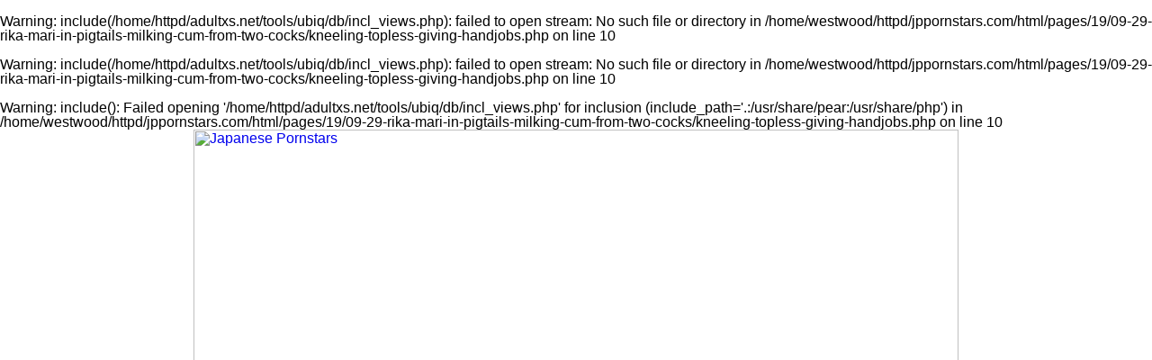

--- FILE ---
content_type: text/html; charset=UTF-8
request_url: http://www.jppornstars.com/pages/19/09-29-rika-mari-in-pigtails-milking-cum-from-two-cocks/kneeling-topless-giving-handjobs.php
body_size: 14654
content:
<br />
<b>Warning</b>:  include(/home/httpd/adultxs.net/tools/ubiq/db/incl_views.php): failed to open stream: No such file or directory in <b>/home/westwood/httpd/jppornstars.com/html/pages/19/09-29-rika-mari-in-pigtails-milking-cum-from-two-cocks/kneeling-topless-giving-handjobs.php</b> on line <b>10</b><br />
<br />
<b>Warning</b>:  include(/home/httpd/adultxs.net/tools/ubiq/db/incl_views.php): failed to open stream: No such file or directory in <b>/home/westwood/httpd/jppornstars.com/html/pages/19/09-29-rika-mari-in-pigtails-milking-cum-from-two-cocks/kneeling-topless-giving-handjobs.php</b> on line <b>10</b><br />
<br />
<b>Warning</b>:  include(): Failed opening '/home/httpd/adultxs.net/tools/ubiq/db/incl_views.php' for inclusion (include_path='.:/usr/share/pear:/usr/share/php') in <b>/home/westwood/httpd/jppornstars.com/html/pages/19/09-29-rika-mari-in-pigtails-milking-cum-from-two-cocks/kneeling-topless-giving-handjobs.php</b> on line <b>10</b><br />
<html>
<head>
<meta name="viewport" content="width=device-width, initial-scale=1.0"/>
<title>Japanese Pornstars</title>
<link href="http://www.adultxs.net/css/20/styles.css" rel="stylesheet" type="text/css">
<link href="/css/20/site.css" rel="stylesheet" type="text/css">
</head>
<body>
<div class="container">
	<div class="header_cont">
		<div class="header">
			<div class="logo">
				<a href="http://www.jppornstars.com/jppornstars.php" title="Japanese Pornstars"><img src="/images/layout/20/logo.jpg" style="width:100%;height:auto;" alt="Japanese Pornstars"></a>
			</div>
			<div class="toplist_show">
			<div class="toplist">
				<div class="toplist_4x3">
				<ul>
					<li><a href="http://www.kawaiitube.com" title="ref 0">Kawaii Tube</a></li>
<li><a href="http://www.jp-sex.org" title="ref 0">Japanese Sex</a></li>
<li><a href="http://www.asian-girls.net" title="ref 0">Asian Girls</a></li>
<li><a href="http://www.bustyasia.net" title="ref 0">Busty Asia</a></li>
<li><a href="http://www.asianlesbians.org" title="ref 0">Asian Lesbians</a></li>
<li><a href="http://www.bigtitsjapan.com" title="ref 0">Big Tits Japan</a></li>
<li><a href="http://www.asianace.net" title="ref 0">Asian Ace</a></li>
<li><a href="http://www.filipinaamateurs.net" title="ref 0">Filipina Amateurs</a></li>
<li><a href="http://www.asianlover.com" title="ref 0">Asian Lover</a></li>
<li><a href="http://www.asianshavers.com" title="ref 0">Asian Shavers</a></li>
<li><a href="http://www.sawanthai.net" title="ref 0">Sawan Thai</a></li>
<li><a href="http://www.jpidols.com" title="ref 0">Japanese Idols</a></li>
				</ul>
				</div>
				<div class="toplist_3x3">
				<ul>
					<li><a href="http://www.kawaiitube.com" title="ref 0">Kawaii Tube</a></li>
<li><a href="http://www.jp-sex.org" title="ref 0">Japanese Sex</a></li>
<li><a href="http://www.asian-girls.net" title="ref 0">Asian Girls</a></li>
<li><a href="http://www.bustyasia.net" title="ref 0">Busty Asia</a></li>
<li><a href="http://www.asianlesbians.org" title="ref 0">Asian Lesbians</a></li>
<li><a href="http://www.bigtitsjapan.com" title="ref 0">Big Tits Japan</a></li>
<li><a href="http://www.asianace.net" title="ref 0">Asian Ace</a></li>
<li><a href="http://www.filipinaamateurs.net" title="ref 0">Filipina Amateurs</a></li>
<li><a href="http://www.asianlover.com" title="ref 0">Asian Lover</a></li>
				</ul>
				</div>
			</div>
			</div>
		</div>

		<div style="clear:both;"></div>
		<div class="buttons_cont">
			<a href="/jppornstars.php" class="btn_main">MOST RECENT</a>
			<a href="/cats/viewed/index.php" class="btn_main">MOST VIEWED</a>
			<a href="/cats/rated/index.php" class="btn_main">TOP RATED</a>
			<a href="/chat.php" class="btn_main">LIVE CHAT</a>
		</div>
		<div style="clear:both;"></div>
	<br />
<b>Warning</b>:  Use of undefined constant lolgirls - assumed 'lolgirls' (this will throw an Error in a future version of PHP) in <b>/home/westwood/httpd/jppornstars.com/html/pages/19/09-29-rika-mari-in-pigtails-milking-cum-from-two-cocks/kneeling-topless-giving-handjobs.php</b> on line <b>73</b><br />
<h1><a href="/io/click.php" rel="nofollow">Click here to download the complete picture set</a></h1>

	</div>

	<div style="clear:both;margin-top:8px;"></div>
	<div class="pic">
		<a href="/content/lolgirls/19/0929/rika-mari/ubiq/1024/07-kneeling-topless-giving-handjobs.jpg" title="Kneeling topless giving handjobs"><img src="/content/lolgirls/19/0929/rika-mari/ubiq/1024/07-kneeling-topless-giving-handjobs.jpg" srcset="/content/lolgirls/19/0929/rika-mari/ubiq/480/07-kneeling-topless-giving-handjobs.jpg 480w, /content/lolgirls/19/0929/rika-mari/ubiq/828/07-kneeling-topless-giving-handjobs.jpg 828w, /content/lolgirls/19/0929/rika-mari/ubiq/1024/07-kneeling-topless-giving-handjobs.jpg 1024w" alt="Kneeling topless giving handjobs" style="width:100%;max-width:1024px;height:auto;margin-top:8px;"></a>
<!-- 1024x682/828x552/480x320 -->
	</div>
	<div style="clear:both;"></div>
	<h1><a href="/io/click.php" rel="nofollow">Cute Japanese girls enjoying fetish sex</a></h1>
<h2>The sweetest Japanese teens explore their needs</h2>
	<div class="carousel_cont">
					<div style="width:1848px;height:130px;">
<div style="width:100%;height:100%;">
<a href="hair-in-pigtails.php" title="Hair in pigtails"><img src="/content/lolgirls/19/0929/rika-mari/ubiq/80/01-hair-in-pigtails.jpg" alt="Hair in pigtails" style="width:80px;height:120px;border-style:solid;border-width:0 0 8px 0;border-radius:0 0 3px 3px;border-color:#ffd450;margin:0 4px 0 4px;float:left;"></a>
<a href="rika-mari-raising-dress-exposing-stockings-wearing-garter-belt.php" title="Rika mari raising dress exposing stockings wearing garter belt"><img src="/content/lolgirls/19/0929/rika-mari/ubiq/80/02-rika-mari-raising-dress-exposing-stockings-wearing-garter-belt.jpg" alt="Rika mari raising dress exposing stockings wearing garter belt" style="width:80px;height:120px;border-style:solid;border-width:0 0 8px 0;border-radius:0 0 3px 3px;border-color:#ffd450;margin:0 4px 0 4px;float:left;"></a>
<a href="lips-around-cherry-wearing-hooped-earrings.php" title="Lips around cherry wearing hooped earrings"><img src="/content/lolgirls/19/0929/rika-mari/ubiq/120/03-lips-around-cherry-wearing-hooped-earrings.jpg" alt="Lips around cherry wearing hooped earrings" style="width:120px;height:80px;border-style:solid;border-width:0 0 8px 0;border-radius:0 0 3px 3px;border-color:#ffd450;margin:0 4px 0 4px;float:left;"></a>
<a href="bending-over-hair-in-pigtails-wearing-white-stockings.php" title="Bending over hair in pigtails wearing white stockings"><img src="/content/lolgirls/19/0929/rika-mari/ubiq/80/04-bending-over-hair-in-pigtails-wearing-white-stockings.jpg" alt="Bending over hair in pigtails wearing white stockings" style="width:80px;height:120px;border-style:solid;border-width:0 0 8px 0;border-radius:0 0 3px 3px;border-color:#ffd450;margin:0 4px 0 4px;float:left;"></a>
<a href="on-her-knees-fingers-raised-to-her-lips.php" title="On her knees fingers raised to her lips"><img src="/content/lolgirls/19/0929/rika-mari/ubiq/120/05-on-her-knees-fingers-raised-to-her-lips.jpg" alt="On her knees fingers raised to her lips" style="width:120px;height:80px;border-style:solid;border-width:0 0 8px 0;border-radius:0 0 3px 3px;border-color:#ffd450;margin:0 4px 0 4px;float:left;"></a>
<a href="on-her-knees-giving-handjobs.php" title="On her knees giving handjobs"><img src="/content/lolgirls/19/0929/rika-mari/ubiq/120/06-on-her-knees-giving-handjobs.jpg" alt="On her knees giving handjobs" style="width:120px;height:80px;border-style:solid;border-width:0 0 8px 0;border-radius:0 0 3px 3px;border-color:#ffd450;margin:0 4px 0 4px;float:left;"></a>
<a href="kneeling-topless-giving-handjobs.php" title="Kneeling topless giving handjobs"><img src="/content/lolgirls/19/0929/rika-mari/ubiq/120/07-kneeling-topless-giving-handjobs.jpg" alt="Kneeling topless giving handjobs" style="width:120px;height:80px;border-style:solid;border-width:0 0 8px 0;border-radius:0 0 3px 3px;border-color:#ffd450;margin:0 4px 0 4px;float:left;"></a>
<a href="rika-mari-watching-man-cumming-on-cherries.php" title="Rika mari watching man cumming on cherries"><img src="/content/lolgirls/19/0929/rika-mari/ubiq/120/08-rika-mari-watching-man-cumming-on-cherries.jpg" alt="Rika mari watching man cumming on cherries" style="width:120px;height:80px;border-style:solid;border-width:0 0 8px 0;border-radius:0 0 3px 3px;border-color:#ffd450;margin:0 4px 0 4px;float:left;"></a>
<a href="looking-up-cumming-on-cherry.php" title="Looking up cumming on cherry"><img src="/content/lolgirls/19/0929/rika-mari/ubiq/120/09-looking-up-cumming-on-cherry.jpg" alt="Looking up cumming on cherry" style="width:120px;height:80px;border-style:solid;border-width:0 0 8px 0;border-radius:0 0 3px 3px;border-color:#ffd450;margin:0 4px 0 4px;float:left;"></a>
<a href="licking-cum-from-cherry.php" title="Licking cum from cherry"><img src="/content/lolgirls/19/0929/rika-mari/ubiq/120/10-licking-cum-from-cherry.jpg" alt="Licking cum from cherry" style="width:120px;height:80px;border-style:solid;border-width:0 0 8px 0;border-radius:0 0 3px 3px;border-color:#ffd450;margin:0 4px 0 4px;float:left;"></a>
<a href="holding-tray.php" title="Holding tray"><img src="/content/lolgirls/19/0929/rika-mari/ubiq/80/11-holding-tray.jpg" alt="Holding tray" style="width:80px;height:120px;border-style:solid;border-width:0 0 8px 0;border-radius:0 0 3px 3px;border-color:#ffd450;margin:0 4px 0 4px;float:left;"></a>
<a href="rika-mari-watching-man-cumming-on-cherry.php" title="Rika mari watching man cumming on cherry"><img src="/content/lolgirls/19/0929/rika-mari/ubiq/120/12-rika-mari-watching-man-cumming-on-cherry.jpg" alt="Rika mari watching man cumming on cherry" style="width:120px;height:80px;border-style:solid;border-width:0 0 8px 0;border-radius:0 0 3px 3px;border-color:#ffd450;margin:0 4px 0 4px;float:left;"></a>
<a href="holding-tray-cum-dripping-from-cock.php" title="Holding tray cum dripping from cock"><img src="/content/lolgirls/19/0929/rika-mari/ubiq/120/13-holding-tray-cum-dripping-from-cock.jpg" alt="Holding tray cum dripping from cock" style="width:120px;height:80px;border-style:solid;border-width:0 0 8px 0;border-radius:0 0 3px 3px;border-color:#ffd450;margin:0 4px 0 4px;float:left;"></a>
<a href="holding-tray-cock-cumming-on-cherry.php" title="Holding tray cock cumming on cherry"><img src="/content/lolgirls/19/0929/rika-mari/ubiq/120/14-holding-tray-cock-cumming-on-cherry.jpg" alt="Holding tray cock cumming on cherry" style="width:120px;height:80px;border-style:solid;border-width:0 0 8px 0;border-radius:0 0 3px 3px;border-color:#ffd450;margin:0 4px 0 4px;float:left;"></a>
<a href="licking-cum-from-food.php" title="Licking cum from food"><img src="/content/lolgirls/19/0929/rika-mari/ubiq/80/15-licking-cum-from-food.jpg" alt="Licking cum from food" style="width:80px;height:120px;border-style:solid;border-width:0 0 8px 0;border-radius:0 0 3px 3px;border-color:#ffd450;margin:0 4px 0 4px;float:left;"></a>
<a href="rika-mari-holding-tray-hair-in-pigtails.php" title="Rika mari holding tray hair in pigtails"><img src="/content/lolgirls/19/0929/rika-mari/ubiq/120/16-rika-mari-holding-tray-hair-in-pigtails.jpg" alt="Rika mari holding tray hair in pigtails" style="width:120px;height:80px;border-style:solid;border-width:0 0 8px 0;border-radius:0 0 3px 3px;border-color:#ffd450;margin:0 4px 0 4px;float:left;"></a>
</div>
</div>
	</div>
	<div class="buttons_cont">
		<div class="btn_keys">
				</div>
	</div>
	<div style="clear:both;"></div>
	<div class="foot">
		<div style="line-height:2.0;">You might also be interested in these sites: <a href="http://www.18busty.com" title="18 Busty">18 Busty</a>&nbsp;
<a href="http://www.asian911.net" title="Asian 911">Asian 911</a>&nbsp;
<a href="http://www.asianace.net" title="Asian Ace">Asian Ace</a>&nbsp;
<a href="http://www.asian-girls.net" title="Asian Girls">Asian Girls</a>&nbsp;
<a href="http://www.asianlesbians.org" title="Asian Lesbians">Asian Lesbians</a>&nbsp;
<a href="http://asianlesbians.org" title="Asian Lesbians">Asian Lesbians</a>&nbsp;
<a href="http://www.asianlover.com" title="Asian Lover">Asian Lover</a>&nbsp;
<a href="http://www.asianpornstars.net" title="Asian Pornstars">Asian Pornstars</a>&nbsp;
<a href="http://www.asian-schoolgirls.org" title="Asian Schoolgirls">Asian Schoolgirls</a>&nbsp;
<a href="http://www.asianshavers.com" title="Asian Shavers">Asian Shavers</a>&nbsp;
<a href="http://www.asian-shemales.org" title="Asian Shemales">Asian Shemales</a>&nbsp;
<a href="http://www.bigtitsjapan.com" title="Big Tits Japan">Big Tits Japan</a>&nbsp;
<a href="http://www.bustyasia.net" title="Busty Asia">Busty Asia</a>&nbsp;
<a href="http://www.cherryasians.com" title="Cherry Asians">Cherry Asians</a>&nbsp;
<a href="http://www.dekapai.net" title="Dekapai">Dekapai</a>&nbsp;
<a href="http://www.filipinaamateurs.net" title="Filipina Amateurs">Filipina Amateurs</a>&nbsp;
<a href="http://www.jpcuties.net" title="Japanese Cuties">Japanese Cuties</a>&nbsp;
<a href="http://www.jpidols.com" title="Japanese Idols">Japanese Idols</a>&nbsp;
<a href="http://www.jplesbians.com" title="Japanese Lesbians">Japanese Lesbians</a>&nbsp;
<a href="http://www.jpaipan.com" title="Japanese Paipan">Japanese Paipan</a>&nbsp;
<a href="http://www.jppornstars.com" title="Japanese Pornstars">Japanese Pornstars</a>&nbsp;
<a href="http://www.jp-sex.org" title="Japanese Sex">Japanese Sex</a>&nbsp;
<a href="http://www.jpteens.net" title="Japanese Teens">Japanese Teens</a>&nbsp;
<a href="http://www.ijapaneseteens.com" title="Japanese Teens">Japanese Teens</a>&nbsp;
<a href="http://www.lushbush.com" title="Lush Bush">Lush Bush</a>&nbsp;
<a href="http://www.mythaigirls.net" title="My Thai Girls">My Thai Girls</a>&nbsp;
<a href="http://www.sawaddeeka.net" title="Sawaddee Ka">Sawaddee Ka</a>&nbsp;
<a href="http://www.sawanthai.net" title="Sawan Thai">Sawan Thai</a>&nbsp;
<a href="http://www.siamheat.com" title="Siam Heat">Siam Heat</a>&nbsp;
<a href="http://www.sushisluts.net" title="Sushi Sluts">Sushi Sluts</a>&nbsp;
<a href="http://www.thaidolls.net" title="Thai Dolls">Thai Dolls</a>&nbsp;
<a href="http://www.thaigirlspictures.com" title="Thai Girls Pictures">Thai Girls Pictures</a>&nbsp;
<a href="http://www.tokyo10s.com" title="Tokyo 10s">Tokyo 10s</a>&nbsp;</div>
		<div>Copyright &copy; 2001-2026 <a href="http://www.adultxs.net">Adult XS Network</a>. All rights reserved | <a href="/sitemap.xml">Sitemap</a></div>
	</div>
</div>
</body>
</html>